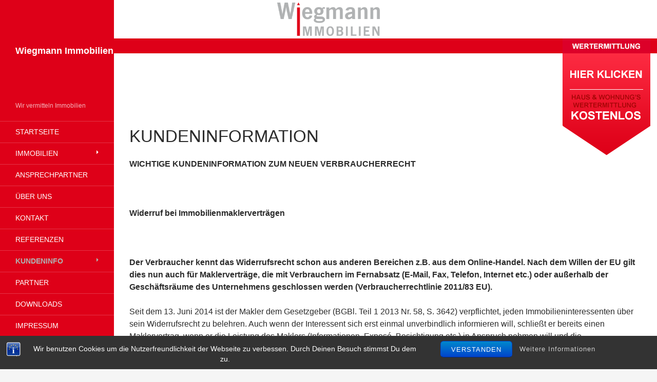

--- FILE ---
content_type: text/html; charset=UTF-8
request_url: https://wiegmann-immobilien.de/kundeninformation/
body_size: 10307
content:
<!DOCTYPE html>
<!--[if IE 7]>
<html class="ie ie7" lang="de">
<![endif]-->
<!--[if IE 8]>
<html class="ie ie8" lang="de">
<![endif]-->
<!--[if !(IE 7) | !(IE 8) ]><!-->
<html lang="de">
<!--<![endif]-->
<head>
	<meta charset="UTF-8">
	<meta name="viewport" content="width=device-width">
	<title>Kundeninformation - Wiegmann Immobilien</title>
	<link rel="profile" href="http://gmpg.org/xfn/11">
	<link rel="pingback" href="https://wiegmann-immobilien.de/xmlrpc.php">
	<!--[if lt IE 9]>
	<script src="https://wiegmann-immobilien.de/wp-content/themes/wiegmann/js/html5.js"></script>
	<![endif]-->
	<meta name='robots' content='index, follow, max-image-preview:large, max-snippet:-1, max-video-preview:-1' />

	<!-- This site is optimized with the Yoast SEO plugin v20.1 - https://yoast.com/wordpress/plugins/seo/ -->
	<link rel="canonical" href="https://wiegmann-immobilien.de/kundeninformation/" />
	<meta property="og:locale" content="de_DE" />
	<meta property="og:type" content="article" />
	<meta property="og:title" content="Kundeninformation - Wiegmann Immobilien" />
	<meta property="og:description" content="WICHTIGE KUNDENINFORMATION ZUM NEUEN VERBRAUCHERRECHT   Widerruf bei Immobilienmaklerverträgen   Der Verbraucher kennt das Widerrufsrecht schon aus anderen Bereichen z.B. aus dem Online-Handel. Nach dem Willen der EU gilt dies nun auch für Maklerverträge, die mit Verbrauchern im Fernabsatz (E-Mail, Fax, Telefon, Internet etc.) oder außerhalb der Geschäftsräume des Unternehmens geschlossen werden (Verbraucherrechtlinie 2011/83 EU). [&hellip;]" />
	<meta property="og:url" content="https://wiegmann-immobilien.de/kundeninformation/" />
	<meta property="og:site_name" content="Wiegmann Immobilien" />
	<meta name="twitter:card" content="summary_large_image" />
	<script type="application/ld+json" class="yoast-schema-graph">{"@context":"https://schema.org","@graph":[{"@type":"WebPage","@id":"https://wiegmann-immobilien.de/kundeninformation/","url":"https://wiegmann-immobilien.de/kundeninformation/","name":"Kundeninformation - Wiegmann Immobilien","isPartOf":{"@id":"https://wiegmann-immobilien.de/#website"},"datePublished":"2014-11-09T15:15:24+00:00","dateModified":"2014-11-09T15:15:24+00:00","breadcrumb":{"@id":"https://wiegmann-immobilien.de/kundeninformation/#breadcrumb"},"inLanguage":"de","potentialAction":[{"@type":"ReadAction","target":["https://wiegmann-immobilien.de/kundeninformation/"]}]},{"@type":"BreadcrumbList","@id":"https://wiegmann-immobilien.de/kundeninformation/#breadcrumb","itemListElement":[{"@type":"ListItem","position":1,"name":"Home","item":"https://wiegmann-immobilien.de/"},{"@type":"ListItem","position":2,"name":"Kundeninformation"}]},{"@type":"WebSite","@id":"https://wiegmann-immobilien.de/#website","url":"https://wiegmann-immobilien.de/","name":"Wiegmann Immobilien","description":"Wir vermitteln Immobilien","publisher":{"@id":"https://wiegmann-immobilien.de/#organization"},"potentialAction":[{"@type":"SearchAction","target":{"@type":"EntryPoint","urlTemplate":"https://wiegmann-immobilien.de/?s={search_term_string}"},"query-input":"required name=search_term_string"}],"inLanguage":"de"},{"@type":"Organization","@id":"https://wiegmann-immobilien.de/#organization","name":"Wiegmann Immobilien","url":"https://wiegmann-immobilien.de/","logo":{"@type":"ImageObject","inLanguage":"de","@id":"https://wiegmann-immobilien.de/#/schema/logo/image/","url":"https://wiegmann-immobilien.de/wp-content/uploads/2015/03/logo.png","contentUrl":"https://wiegmann-immobilien.de/wp-content/uploads/2015/03/logo.png","width":726,"height":235,"caption":"Wiegmann Immobilien"},"image":{"@id":"https://wiegmann-immobilien.de/#/schema/logo/image/"}}]}</script>
	<!-- / Yoast SEO plugin. -->


<link rel="alternate" type="application/rss+xml" title="Wiegmann Immobilien &raquo; Feed" href="https://wiegmann-immobilien.de/feed/" />
<link rel="alternate" type="application/rss+xml" title="Wiegmann Immobilien &raquo; Kommentar-Feed" href="https://wiegmann-immobilien.de/comments/feed/" />
<link rel="alternate" type="application/rss+xml" title="Wiegmann Immobilien &raquo; Kundeninformation-Kommentar-Feed" href="https://wiegmann-immobilien.de/kundeninformation/feed/" />
<script type="text/javascript">
window._wpemojiSettings = {"baseUrl":"https:\/\/s.w.org\/images\/core\/emoji\/14.0.0\/72x72\/","ext":".png","svgUrl":"https:\/\/s.w.org\/images\/core\/emoji\/14.0.0\/svg\/","svgExt":".svg","source":{"concatemoji":"https:\/\/wiegmann-immobilien.de\/wp-includes\/js\/wp-emoji-release.min.js?ver=6.1.9"}};
/*! This file is auto-generated */
!function(e,a,t){var n,r,o,i=a.createElement("canvas"),p=i.getContext&&i.getContext("2d");function s(e,t){var a=String.fromCharCode,e=(p.clearRect(0,0,i.width,i.height),p.fillText(a.apply(this,e),0,0),i.toDataURL());return p.clearRect(0,0,i.width,i.height),p.fillText(a.apply(this,t),0,0),e===i.toDataURL()}function c(e){var t=a.createElement("script");t.src=e,t.defer=t.type="text/javascript",a.getElementsByTagName("head")[0].appendChild(t)}for(o=Array("flag","emoji"),t.supports={everything:!0,everythingExceptFlag:!0},r=0;r<o.length;r++)t.supports[o[r]]=function(e){if(p&&p.fillText)switch(p.textBaseline="top",p.font="600 32px Arial",e){case"flag":return s([127987,65039,8205,9895,65039],[127987,65039,8203,9895,65039])?!1:!s([55356,56826,55356,56819],[55356,56826,8203,55356,56819])&&!s([55356,57332,56128,56423,56128,56418,56128,56421,56128,56430,56128,56423,56128,56447],[55356,57332,8203,56128,56423,8203,56128,56418,8203,56128,56421,8203,56128,56430,8203,56128,56423,8203,56128,56447]);case"emoji":return!s([129777,127995,8205,129778,127999],[129777,127995,8203,129778,127999])}return!1}(o[r]),t.supports.everything=t.supports.everything&&t.supports[o[r]],"flag"!==o[r]&&(t.supports.everythingExceptFlag=t.supports.everythingExceptFlag&&t.supports[o[r]]);t.supports.everythingExceptFlag=t.supports.everythingExceptFlag&&!t.supports.flag,t.DOMReady=!1,t.readyCallback=function(){t.DOMReady=!0},t.supports.everything||(n=function(){t.readyCallback()},a.addEventListener?(a.addEventListener("DOMContentLoaded",n,!1),e.addEventListener("load",n,!1)):(e.attachEvent("onload",n),a.attachEvent("onreadystatechange",function(){"complete"===a.readyState&&t.readyCallback()})),(e=t.source||{}).concatemoji?c(e.concatemoji):e.wpemoji&&e.twemoji&&(c(e.twemoji),c(e.wpemoji)))}(window,document,window._wpemojiSettings);
</script>
<style type="text/css">
img.wp-smiley,
img.emoji {
	display: inline !important;
	border: none !important;
	box-shadow: none !important;
	height: 1em !important;
	width: 1em !important;
	margin: 0 0.07em !important;
	vertical-align: -0.1em !important;
	background: none !important;
	padding: 0 !important;
}
</style>
	<link rel='stylesheet' id='wp-block-library-css' href='https://wiegmann-immobilien.de/wp-includes/css/dist/block-library/style.min.css?ver=6.1.9' type='text/css' media='all' />
<link rel='stylesheet' id='classic-theme-styles-css' href='https://wiegmann-immobilien.de/wp-includes/css/classic-themes.min.css?ver=1' type='text/css' media='all' />
<style id='global-styles-inline-css' type='text/css'>
body{--wp--preset--color--black: #000000;--wp--preset--color--cyan-bluish-gray: #abb8c3;--wp--preset--color--white: #ffffff;--wp--preset--color--pale-pink: #f78da7;--wp--preset--color--vivid-red: #cf2e2e;--wp--preset--color--luminous-vivid-orange: #ff6900;--wp--preset--color--luminous-vivid-amber: #fcb900;--wp--preset--color--light-green-cyan: #7bdcb5;--wp--preset--color--vivid-green-cyan: #00d084;--wp--preset--color--pale-cyan-blue: #8ed1fc;--wp--preset--color--vivid-cyan-blue: #0693e3;--wp--preset--color--vivid-purple: #9b51e0;--wp--preset--gradient--vivid-cyan-blue-to-vivid-purple: linear-gradient(135deg,rgba(6,147,227,1) 0%,rgb(155,81,224) 100%);--wp--preset--gradient--light-green-cyan-to-vivid-green-cyan: linear-gradient(135deg,rgb(122,220,180) 0%,rgb(0,208,130) 100%);--wp--preset--gradient--luminous-vivid-amber-to-luminous-vivid-orange: linear-gradient(135deg,rgba(252,185,0,1) 0%,rgba(255,105,0,1) 100%);--wp--preset--gradient--luminous-vivid-orange-to-vivid-red: linear-gradient(135deg,rgba(255,105,0,1) 0%,rgb(207,46,46) 100%);--wp--preset--gradient--very-light-gray-to-cyan-bluish-gray: linear-gradient(135deg,rgb(238,238,238) 0%,rgb(169,184,195) 100%);--wp--preset--gradient--cool-to-warm-spectrum: linear-gradient(135deg,rgb(74,234,220) 0%,rgb(151,120,209) 20%,rgb(207,42,186) 40%,rgb(238,44,130) 60%,rgb(251,105,98) 80%,rgb(254,248,76) 100%);--wp--preset--gradient--blush-light-purple: linear-gradient(135deg,rgb(255,206,236) 0%,rgb(152,150,240) 100%);--wp--preset--gradient--blush-bordeaux: linear-gradient(135deg,rgb(254,205,165) 0%,rgb(254,45,45) 50%,rgb(107,0,62) 100%);--wp--preset--gradient--luminous-dusk: linear-gradient(135deg,rgb(255,203,112) 0%,rgb(199,81,192) 50%,rgb(65,88,208) 100%);--wp--preset--gradient--pale-ocean: linear-gradient(135deg,rgb(255,245,203) 0%,rgb(182,227,212) 50%,rgb(51,167,181) 100%);--wp--preset--gradient--electric-grass: linear-gradient(135deg,rgb(202,248,128) 0%,rgb(113,206,126) 100%);--wp--preset--gradient--midnight: linear-gradient(135deg,rgb(2,3,129) 0%,rgb(40,116,252) 100%);--wp--preset--duotone--dark-grayscale: url('#wp-duotone-dark-grayscale');--wp--preset--duotone--grayscale: url('#wp-duotone-grayscale');--wp--preset--duotone--purple-yellow: url('#wp-duotone-purple-yellow');--wp--preset--duotone--blue-red: url('#wp-duotone-blue-red');--wp--preset--duotone--midnight: url('#wp-duotone-midnight');--wp--preset--duotone--magenta-yellow: url('#wp-duotone-magenta-yellow');--wp--preset--duotone--purple-green: url('#wp-duotone-purple-green');--wp--preset--duotone--blue-orange: url('#wp-duotone-blue-orange');--wp--preset--font-size--small: 13px;--wp--preset--font-size--medium: 20px;--wp--preset--font-size--large: 36px;--wp--preset--font-size--x-large: 42px;--wp--preset--spacing--20: 0.44rem;--wp--preset--spacing--30: 0.67rem;--wp--preset--spacing--40: 1rem;--wp--preset--spacing--50: 1.5rem;--wp--preset--spacing--60: 2.25rem;--wp--preset--spacing--70: 3.38rem;--wp--preset--spacing--80: 5.06rem;}:where(.is-layout-flex){gap: 0.5em;}body .is-layout-flow > .alignleft{float: left;margin-inline-start: 0;margin-inline-end: 2em;}body .is-layout-flow > .alignright{float: right;margin-inline-start: 2em;margin-inline-end: 0;}body .is-layout-flow > .aligncenter{margin-left: auto !important;margin-right: auto !important;}body .is-layout-constrained > .alignleft{float: left;margin-inline-start: 0;margin-inline-end: 2em;}body .is-layout-constrained > .alignright{float: right;margin-inline-start: 2em;margin-inline-end: 0;}body .is-layout-constrained > .aligncenter{margin-left: auto !important;margin-right: auto !important;}body .is-layout-constrained > :where(:not(.alignleft):not(.alignright):not(.alignfull)){max-width: var(--wp--style--global--content-size);margin-left: auto !important;margin-right: auto !important;}body .is-layout-constrained > .alignwide{max-width: var(--wp--style--global--wide-size);}body .is-layout-flex{display: flex;}body .is-layout-flex{flex-wrap: wrap;align-items: center;}body .is-layout-flex > *{margin: 0;}:where(.wp-block-columns.is-layout-flex){gap: 2em;}.has-black-color{color: var(--wp--preset--color--black) !important;}.has-cyan-bluish-gray-color{color: var(--wp--preset--color--cyan-bluish-gray) !important;}.has-white-color{color: var(--wp--preset--color--white) !important;}.has-pale-pink-color{color: var(--wp--preset--color--pale-pink) !important;}.has-vivid-red-color{color: var(--wp--preset--color--vivid-red) !important;}.has-luminous-vivid-orange-color{color: var(--wp--preset--color--luminous-vivid-orange) !important;}.has-luminous-vivid-amber-color{color: var(--wp--preset--color--luminous-vivid-amber) !important;}.has-light-green-cyan-color{color: var(--wp--preset--color--light-green-cyan) !important;}.has-vivid-green-cyan-color{color: var(--wp--preset--color--vivid-green-cyan) !important;}.has-pale-cyan-blue-color{color: var(--wp--preset--color--pale-cyan-blue) !important;}.has-vivid-cyan-blue-color{color: var(--wp--preset--color--vivid-cyan-blue) !important;}.has-vivid-purple-color{color: var(--wp--preset--color--vivid-purple) !important;}.has-black-background-color{background-color: var(--wp--preset--color--black) !important;}.has-cyan-bluish-gray-background-color{background-color: var(--wp--preset--color--cyan-bluish-gray) !important;}.has-white-background-color{background-color: var(--wp--preset--color--white) !important;}.has-pale-pink-background-color{background-color: var(--wp--preset--color--pale-pink) !important;}.has-vivid-red-background-color{background-color: var(--wp--preset--color--vivid-red) !important;}.has-luminous-vivid-orange-background-color{background-color: var(--wp--preset--color--luminous-vivid-orange) !important;}.has-luminous-vivid-amber-background-color{background-color: var(--wp--preset--color--luminous-vivid-amber) !important;}.has-light-green-cyan-background-color{background-color: var(--wp--preset--color--light-green-cyan) !important;}.has-vivid-green-cyan-background-color{background-color: var(--wp--preset--color--vivid-green-cyan) !important;}.has-pale-cyan-blue-background-color{background-color: var(--wp--preset--color--pale-cyan-blue) !important;}.has-vivid-cyan-blue-background-color{background-color: var(--wp--preset--color--vivid-cyan-blue) !important;}.has-vivid-purple-background-color{background-color: var(--wp--preset--color--vivid-purple) !important;}.has-black-border-color{border-color: var(--wp--preset--color--black) !important;}.has-cyan-bluish-gray-border-color{border-color: var(--wp--preset--color--cyan-bluish-gray) !important;}.has-white-border-color{border-color: var(--wp--preset--color--white) !important;}.has-pale-pink-border-color{border-color: var(--wp--preset--color--pale-pink) !important;}.has-vivid-red-border-color{border-color: var(--wp--preset--color--vivid-red) !important;}.has-luminous-vivid-orange-border-color{border-color: var(--wp--preset--color--luminous-vivid-orange) !important;}.has-luminous-vivid-amber-border-color{border-color: var(--wp--preset--color--luminous-vivid-amber) !important;}.has-light-green-cyan-border-color{border-color: var(--wp--preset--color--light-green-cyan) !important;}.has-vivid-green-cyan-border-color{border-color: var(--wp--preset--color--vivid-green-cyan) !important;}.has-pale-cyan-blue-border-color{border-color: var(--wp--preset--color--pale-cyan-blue) !important;}.has-vivid-cyan-blue-border-color{border-color: var(--wp--preset--color--vivid-cyan-blue) !important;}.has-vivid-purple-border-color{border-color: var(--wp--preset--color--vivid-purple) !important;}.has-vivid-cyan-blue-to-vivid-purple-gradient-background{background: var(--wp--preset--gradient--vivid-cyan-blue-to-vivid-purple) !important;}.has-light-green-cyan-to-vivid-green-cyan-gradient-background{background: var(--wp--preset--gradient--light-green-cyan-to-vivid-green-cyan) !important;}.has-luminous-vivid-amber-to-luminous-vivid-orange-gradient-background{background: var(--wp--preset--gradient--luminous-vivid-amber-to-luminous-vivid-orange) !important;}.has-luminous-vivid-orange-to-vivid-red-gradient-background{background: var(--wp--preset--gradient--luminous-vivid-orange-to-vivid-red) !important;}.has-very-light-gray-to-cyan-bluish-gray-gradient-background{background: var(--wp--preset--gradient--very-light-gray-to-cyan-bluish-gray) !important;}.has-cool-to-warm-spectrum-gradient-background{background: var(--wp--preset--gradient--cool-to-warm-spectrum) !important;}.has-blush-light-purple-gradient-background{background: var(--wp--preset--gradient--blush-light-purple) !important;}.has-blush-bordeaux-gradient-background{background: var(--wp--preset--gradient--blush-bordeaux) !important;}.has-luminous-dusk-gradient-background{background: var(--wp--preset--gradient--luminous-dusk) !important;}.has-pale-ocean-gradient-background{background: var(--wp--preset--gradient--pale-ocean) !important;}.has-electric-grass-gradient-background{background: var(--wp--preset--gradient--electric-grass) !important;}.has-midnight-gradient-background{background: var(--wp--preset--gradient--midnight) !important;}.has-small-font-size{font-size: var(--wp--preset--font-size--small) !important;}.has-medium-font-size{font-size: var(--wp--preset--font-size--medium) !important;}.has-large-font-size{font-size: var(--wp--preset--font-size--large) !important;}.has-x-large-font-size{font-size: var(--wp--preset--font-size--x-large) !important;}
.wp-block-navigation a:where(:not(.wp-element-button)){color: inherit;}
:where(.wp-block-columns.is-layout-flex){gap: 2em;}
.wp-block-pullquote{font-size: 1.5em;line-height: 1.6;}
</style>
<link rel='stylesheet' id='bst-styles-css' href='https://wiegmann-immobilien.de/wp-content/plugins/bst-dsgvo-cookie/includes/css/style.css?ver=6.1.9' type='text/css' media='all' />
<link rel='stylesheet' id='bst-alert1-css-css' href='https://wiegmann-immobilien.de/wp-content/plugins/bst-dsgvo-cookie/includes/css/bst-mesage.css?ver=6.1.9' type='text/css' media='all' />
<link rel='stylesheet' id='bst-alert2-css-css' href='https://wiegmann-immobilien.de/wp-content/plugins/bst-dsgvo-cookie/includes/css/bst-mesage-flat-theme.css?ver=6.1.9' type='text/css' media='all' />
<link rel='stylesheet' id='contact-form-7-css' href='https://wiegmann-immobilien.de/wp-content/plugins/contact-form-7/includes/css/styles.css?ver=5.7.3' type='text/css' media='all' />
<link rel='stylesheet' id='genericons-css' href='https://wiegmann-immobilien.de/wp-content/themes/wiegmann/genericons/genericons.css?ver=3.0.2' type='text/css' media='all' />
<link rel='stylesheet' id='twentyfourteen-style-css' href='https://wiegmann-immobilien.de/wp-content/themes/wiegmann/style.css?ver=6.1.9' type='text/css' media='all' />
<!--[if lt IE 9]>
<link rel='stylesheet' id='twentyfourteen-ie-css' href='https://wiegmann-immobilien.de/wp-content/themes/wiegmann/css/ie.css?ver=20131205' type='text/css' media='all' />
<![endif]-->
<link rel='stylesheet' id='slb_core-css' href='https://wiegmann-immobilien.de/wp-content/plugins/simple-lightbox/client/css/app.css?ver=2.9.3' type='text/css' media='all' />
<script type='text/javascript' src='https://wiegmann-immobilien.de/wp-includes/js/jquery/jquery.min.js?ver=3.6.1' id='jquery-core-js'></script>
<script type='text/javascript' src='https://wiegmann-immobilien.de/wp-includes/js/jquery/jquery-migrate.min.js?ver=3.3.2' id='jquery-migrate-js'></script>
<link rel="https://api.w.org/" href="https://wiegmann-immobilien.de/wp-json/" /><link rel="alternate" type="application/json" href="https://wiegmann-immobilien.de/wp-json/wp/v2/pages/236" /><link rel="EditURI" type="application/rsd+xml" title="RSD" href="https://wiegmann-immobilien.de/xmlrpc.php?rsd" />
<link rel="wlwmanifest" type="application/wlwmanifest+xml" href="https://wiegmann-immobilien.de/wp-includes/wlwmanifest.xml" />
<meta name="generator" content="WordPress 6.1.9" />
<link rel='shortlink' href='https://wiegmann-immobilien.de/?p=236' />
<link rel="alternate" type="application/json+oembed" href="https://wiegmann-immobilien.de/wp-json/oembed/1.0/embed?url=https%3A%2F%2Fwiegmann-immobilien.de%2Fkundeninformation%2F" />
<link rel="alternate" type="text/xml+oembed" href="https://wiegmann-immobilien.de/wp-json/oembed/1.0/embed?url=https%3A%2F%2Fwiegmann-immobilien.de%2Fkundeninformation%2F&#038;format=xml" />
		<style type="text/css" id="wp-custom-css">
			.site-content .entry-header, .site-content .entry-content, .site-content .entry-summary, .site-content .entry-meta, .page-content {
    margin: 0 auto;
	max-width: 1500px;}		</style>
		</head>

<body class="page-template-default page page-id-236 header-image full-width singular">
<div id="page" class="hfeed site">
		<div id="site-header">
		<a href="https://wiegmann-immobilien.de/" rel="home">
			<img src="https://wiegmann-immobilien.de/wp-content/uploads/2015/03/cropped-logo.png" width="1260" height="407" alt="">
		</a>
	</div>

	
	<header id="masthead" class="site-header" role="banner">


		<div class="header-main">
			<h1 class="site-title"><a href="https://wiegmann-immobilien.de/" rel="home">Wiegmann Immobilien</a></h1>

			<div class="search-toggle">
				<a href="#search-container" class="screen-reader-text">Suchen</a>
			</div>

			<nav id="primary-navigation" class="site-navigation primary-navigation" role="navigation">
				<button class="menu-toggle">Primäres Menü</button>
				<a class="screen-reader-text skip-link" href="#content">Zum Inhalt springen</a>
				<div class="menu-social-container"><ul id="menu-social" class="nav-menu"><li id="menu-item-515" class="menu-item menu-item-type-post_type menu-item-object-page menu-item-515"><a href="https://wiegmann-immobilien.de/wertermittlung/"><img src="https://wiegmann-immobilien.de/wp-content/uploads/2014/03/Wertermittlung_Button.png"></a></li>
</ul></div>			</nav>
		</div>

		<div id="search-container" class="search-box-wrapper hide">
			<div class="search-box">
				<form role="search" method="get" class="search-form" action="https://wiegmann-immobilien.de/">
				<label>
					<span class="screen-reader-text">Suche nach:</span>
					<input type="search" class="search-field" placeholder="Suchen …" value="" name="s" />
				</label>
				<input type="submit" class="search-submit" value="Suchen" />
			</form>			</div>
		</div>
	</header><!-- #masthead -->

	<div id="main" class="site-main">

<div id="main-content" class="main-content">

	<div id="primary" class="content-area">
		<div id="content" class="site-content" role="main">

			
<article id="post-236" class="post-236 page type-page status-publish hentry">
	<header class="entry-header"><h1 class="entry-title">Kundeninformation</h1></header><!-- .entry-header -->
	<div class="entry-content">
		<p><b>WICHTIGE KUNDENINFORMATION ZUM NEUEN VERBRAUCHERRECHT</b></p>
<p><b> </b></p>
<p><b>Widerruf bei Immobilienmaklerverträgen</b></p>
<p><b> </b></p>
<p><b>Der Verbraucher kennt das Widerrufsrecht schon aus anderen Bereichen z.B. aus dem Online-Handel. Nach dem Willen der EU gilt dies nun auch für Maklerverträge, die mit Verbrauchern im Fernabsatz (E-Mail, Fax, Telefon, Internet etc.) oder außerhalb der Geschäftsräume des Unternehmens geschlossen werden (Verbraucherrechtlinie 2011/83 EU).</b></p>
<p>Seit dem 13. Juni 2014 ist der Makler dem Gesetzgeber (BGBl. Teil 1 2013 Nr. 58, S. 3642) verpflichtet, jeden Immobilieninteressenten über sein Widerrufsrecht zu belehren. Auch wenn der Interessent sich erst einmal unverbindlich informieren will, schließt er bereits einen Maklervertrag, wenn er die Leistung des Maklers (Informationen, Exposé, Besichtigung etc.) in Anspruch nehmen will und die Provisionspflicht bei Abschluss eines Miet- oder Kaufvertrages informiert wurde.<br />
<b>Was Sie als Kunde wissen sollten!</b></p>
<p>• Ein Maklervertrag kommt nach der Rechtsprechung des Bundesgerichtshofes (BGH) bereits zustande, wenn Sie sich bloß über das Objekt informieren wollen, Sie von der Provisionspflicht wissen und die Dienste (Besichtigung, Exposé, etc) des Maklers in Anspruch nehmen wollen (BHG, Urt. V. 3.5.12 &#8211; III 62/11).</p>
<p>• Sie müssen &#8211; wie bisher &#8211; nur dann eine Provision zahlen, wenn es zum Abschluss eines Miet- oder Kaufvertrages kommt und dies auf die Tätigkeit des Maklers zurückgeht.</p>
<p>• Sie gehen keine weiteren Verpflichtungen ein, wenn Sie dem Makler den Erhalt der Widerrufsbelehrung bestätigen. Besichtigungen etc. werden &#8211; wie bisher &#8211; nicht abgerechnet. Wenn Sie sich die Immobilie also zunächst nur ansehen wollen, dann ist dies weiterhin unverbindlich.</p>
<p>• Sie als Interessent/ Verbraucher haben das Recht, den Maklervertrag innerhalb von 14 Tagen zu widerrufen.</p>
<p>• Sollten Sie nach der Besichtigung letztlich kein Interesse an dem Objekt haben, müssen Sie &#8211; wie bisher &#8211; nichts weiter unternehmen, also auch nicht widerrufen. Ihr Makler wird Ihnen keine Rechnung stellen.</p>
<p>• Ihr Makler kann das Widerrufsrecht nicht ausschließen und Sie können nicht darauf verzichten, da Sie beide an die Vorschriften gebunden sind. Hat der Makler seine Leistung vollständig erbracht, können Sie Ihr Widerrufsrecht vor Ablauf der Widerrufsfrist von 14 Tagen verlieren (§ 356 Abs. 4 BGB n.F.). Seine Leistung ist vollständig erbracht, wenn er Ihnen „die Gelegenheit zum Abschluss eines Hauptvertrages vermittelt oder nachgewiesen“ hat (§ 652 BGB) oder anders formuliert, Sie den Miet- oder Kaufvertrag verhandelt haben und abschließen können.</p>
<p>• Der Wortlaut der Widerrufsbelehrung geht auf das Gesetz zurück (BGBl. Teil 1 2013 Nr. 58, S. 3642). Ihr Makler hat hierauf keinen Einfluss. Auch die optionalen Erklärungen zum Wertersatz und zum vorzeitigen Erlöschen orientieren sich eng am Gesetzeswortlaut des Bürgerlichen Gesetzbuches (§§ 356 Abs. 4, 357 Abs. 8 BGB). <b>Möchte Ihr Makler ein Einverständnis zur Widerrufsbelehrung, bevor er für Sie tätig wird, dann gehen Sie damit keine gesonderte Vereinbarung ein.</b></p>
	</div><!-- .entry-content -->
</article><!-- #post-## -->

		</div><!-- #content -->
	</div><!-- #primary -->
	</div><!-- #main-content -->

<div id="secondary">
		<h2 class="site-description">Wir vermitteln Immobilien</h2>
	
		<nav role="navigation" class="navigation site-navigation secondary-navigation">
		<div class="menu-menue-container"><ul id="menu-menue" class="menu"><li id="menu-item-247" class="menu-item menu-item-type-post_type menu-item-object-page menu-item-home menu-item-247"><a href="https://wiegmann-immobilien.de/">Startseite</a></li>
<li id="menu-item-283" class="menu-item menu-item-type-post_type menu-item-object-page menu-item-has-children menu-item-283"><a href="https://wiegmann-immobilien.de/immobilie/">Immobilien</a>
<ul class="sub-menu">
	<li id="menu-item-277" class="menu-item menu-item-type-post_type menu-item-object-page menu-item-277"><a href="https://wiegmann-immobilien.de/haeuser-verkauf/">Häuser Verkauf</a></li>
	<li id="menu-item-278" class="menu-item menu-item-type-post_type menu-item-object-page menu-item-278"><a href="https://wiegmann-immobilien.de/haeuser-zur-miete/">Häuser zur Miete</a></li>
	<li id="menu-item-276" class="menu-item menu-item-type-post_type menu-item-object-page menu-item-276"><a href="https://wiegmann-immobilien.de/eigentumswohnungen-verkauf/">Eigentumswohnungen Verkauf</a></li>
	<li id="menu-item-281" class="menu-item menu-item-type-post_type menu-item-object-page menu-item-281"><a href="https://wiegmann-immobilien.de/mietwohnungen/">Mietwohnungen</a></li>
	<li id="menu-item-412" class="menu-item menu-item-type-post_type menu-item-object-page menu-item-412"><a href="https://wiegmann-immobilien.de/gewerbeimmobilien/">Gewerbeimmobilien</a></li>
	<li id="menu-item-287" class="menu-item menu-item-type-post_type menu-item-object-page menu-item-287"><a href="https://wiegmann-immobilien.de/grundstuecke/">Grundstücke</a></li>
	<li id="menu-item-286" class="menu-item menu-item-type-post_type menu-item-object-page menu-item-286"><a href="https://wiegmann-immobilien.de/kapitalanlagen/">Kapitalanlagen</a></li>
</ul>
</li>
<li id="menu-item-275" class="menu-item menu-item-type-post_type menu-item-object-page menu-item-275"><a href="https://wiegmann-immobilien.de/ansprechpartner/">Ansprechpartner</a></li>
<li id="menu-item-282" class="menu-item menu-item-type-post_type menu-item-object-page menu-item-282"><a href="https://wiegmann-immobilien.de/ueber-uns/">Über Uns</a></li>
<li id="menu-item-280" class="menu-item menu-item-type-post_type menu-item-object-page menu-item-280"><a href="https://wiegmann-immobilien.de/kontakt/">Kontakt</a></li>
<li id="menu-item-285" class="menu-item menu-item-type-post_type menu-item-object-page menu-item-285"><a href="https://wiegmann-immobilien.de/referenzen/">Referenzen</a></li>
<li id="menu-item-284" class="menu-item menu-item-type-post_type menu-item-object-page current-menu-item page_item page-item-236 current_page_item menu-item-has-children menu-item-284"><a href="https://wiegmann-immobilien.de/kundeninformation/" aria-current="page">Kundeninfo</a>
<ul class="sub-menu">
	<li id="menu-item-407" class="menu-item menu-item-type-post_type menu-item-object-page menu-item-407"><a href="https://wiegmann-immobilien.de/makler-pinneberg/">Makler Pinneberg</a></li>
</ul>
</li>
<li id="menu-item-288" class="menu-item menu-item-type-post_type menu-item-object-page menu-item-288"><a href="https://wiegmann-immobilien.de/partner/">Partner</a></li>
<li id="menu-item-289" class="menu-item menu-item-type-post_type menu-item-object-page menu-item-289"><a href="https://wiegmann-immobilien.de/downloads/">Downloads</a></li>
<li id="menu-item-279" class="menu-item menu-item-type-post_type menu-item-object-page menu-item-279"><a href="https://wiegmann-immobilien.de/impressum/">Impressum</a></li>
<li id="menu-item-602" class="menu-item menu-item-type-post_type menu-item-object-page menu-item-602"><a href="https://wiegmann-immobilien.de/datenschutz/">Datenschutzerklärung</a></li>
</ul></div>	</nav>
	
		<div id="primary-sidebar" class="primary-sidebar widget-area" role="complementary">
		<aside id="text-2" class="widget widget_text"><h1 class="widget-title">Wiegmann Immobilien</h1>			<div class="textwidget">Lindenstraße 30</br>
25421 Pinneberg</br>
Telefon: <a href="tel:04101591750">04101/591750</a></br>
Telefax: 04101/591752</br>
 <a href="mailto:info@wiegmann-immobilien.de">info@wiegmann-immobilien.de</a>
</div>
		</aside>	</div><!-- #primary-sidebar -->
	</div><!-- #secondary -->

		</div><!-- #main -->

		<footer id="colophon" class="site-footer" role="contentinfo">

			
			<div class="site-info">
<span class="copyright">© 2015. Wiegmann Immobilien. Alle Rechte vorbehalten <a href="http://designexe.de/webdesign-pinneberg/">Pinneberg Webdesign</a> by <a href="http://designexe.de/">Designexe.de</a></span>
				
			</div><!-- .site-info -->
		</footer><!-- #colophon -->
	</div><!-- #page -->

	       
				<div id="BSTDSGVOCookiInfo" style="display:none">
			<div style="font-size:28px;margin-top:0px;margin-bottom:5px;padding-top:0px;">Hinweispflicht zu Cookies</div>
			<p style="font-size:14px;line-height:18px;margin-bottom:5px">Webseitenbetreiber müssen, um Ihre Webseiten DSGVO konform zu publizieren, ihre Besucher auf die Verwendung von Cookies hinweisen und darüber informieren, dass bei weiterem Besuch der Webseite von der Einwilligung des Nutzers 
in die Verwendung von Cookies ausgegangen wird.</p>
<P style="font-size:14px;font-weight:bold;line-height:18px;margin-bottom:20px">Der eingeblendete Hinweis Banner dient dieser Informationspflicht.</p>
<P style="font-size:14px;font-weight:normal;line-height:18px;margin-bottom:20px">Sie können das Setzen von Cookies in Ihren Browser Einstellungen allgemein oder für bestimmte Webseiten verhindern. 
Eine Anleitung zum Blockieren von Cookies finden Sie 
<a class="bst-popup-link" title="Cookies blockieren, deaktivieren und löschen" href="https://bst.software/aktuelles/cookies-blockieren-deaktivieren-und-loeschen-browser-einstellungen/" target="_blank" rel="nofollow">
hier.</a></p>

<div class="bst-copyright" style="font-size:12px;line-height:14px"><span class="bst-copyright-span1">
WordPress Plugin Entwicklung von </span><a class="bst-popup-link" title="Offizielle Pluginseite besuchen" href="https://bst.software/aktuelles/dsgvo-cookie-hinweis-bst-dsgvo-cookie-wordpress-plugin/" target="_blank" rel="nofollow">
<span class="bst-copyright-span2">BST Software</span></a> </div>
		</div>
		
 		<div class="bst-panel group bst-panel-fixed" style="background:#333333; border-bottom:0px solid #555555; font-family:'Arial';">
		<span class="bst-info" title="Erfahren Sie mehr zu diesem Cookie Hinweis [BST DSGVO Cookie]"></span>
		<script type="text/javascript">
			
			var bst_btn_bg1 = "#067cd1";
			var bst_btn_bg2 = "#CCCCCC";
			var bst_show_info = 1;

			jQuery( document ).ready(function() {
				jQuery('.bst-accept-btn').hover(
					function(){
						jQuery(this).css('background-color', '');
        				jQuery(this).css('background-color', bst_btn_bg2);
    				},
    				function(){
						jQuery(this).css('background-color', '');
        				jQuery(this).css('background-color',  bst_btn_bg1);
    				});
			});

			if (bst_show_info==1) {	
				bsti = document.querySelector('.bst-info');
				bsti.addEventListener('click', function (e) {       
					vex.dialog.alert({
    				unsafeMessage: jQuery('#BSTDSGVOCookiInfo').html(),
					showCloseButton: false,
    				escapeButtonCloses: true,
    				overlayClosesOnClick: true,
    				className: 'vex-theme-flat-attack'
    				})
    			});
			}

		</script>
			<div class="bst-wrapper group" style="width:90%; max-width:1280px; padding:10px 0;">
			    <div class="bst-msg" style="font-family:Arial; color:#FFFFFF;">Wir benutzen Cookies um die Nutzerfreundlichkeit der Webseite zu verbessen. Durch Deinen Besuch stimmst Du dem zu.</div>
                <div class="bst-links">						
													<button type="button" class="btn btn-primary btn-lg gradient bst-accept" onlick="#"><a href="#">Verstanden</a></button>
							
                    <a style="font-family:'Arial'; color:#cccccc;" href="/datenschutz" class="bst-info-btn" target="_self">Weitere Informationen</a>
                </div>
				<div class="float"></div>
            </div>
        </div>
	
	<script type='text/javascript' src='https://wiegmann-immobilien.de/wp-content/plugins/bst-dsgvo-cookie/includes/js/scripts.js?ver=1.0' id='bst-scripts-js'></script>
<script type='text/javascript' src='https://wiegmann-immobilien.de/wp-content/plugins/bst-dsgvo-cookie/includes/js/bst-message.js?ver=1.0' id='bst-alert-script-js'></script>
<script type='text/javascript' src='https://wiegmann-immobilien.de/wp-content/plugins/contact-form-7/includes/swv/js/index.js?ver=5.7.3' id='swv-js'></script>
<script type='text/javascript' id='contact-form-7-js-extra'>
/* <![CDATA[ */
var wpcf7 = {"api":{"root":"https:\/\/wiegmann-immobilien.de\/wp-json\/","namespace":"contact-form-7\/v1"}};
/* ]]> */
</script>
<script type='text/javascript' src='https://wiegmann-immobilien.de/wp-content/plugins/contact-form-7/includes/js/index.js?ver=5.7.3' id='contact-form-7-js'></script>
<script type='text/javascript' src='https://wiegmann-immobilien.de/wp-content/themes/wiegmann/js/functions.js?ver=20140319' id='twentyfourteen-script-js'></script>
<script type="text/javascript" id="slb_context">/* <![CDATA[ */if ( !!window.jQuery ) {(function($){$(document).ready(function(){if ( !!window.SLB ) { {$.extend(SLB, {"context":["public","user_guest"]});} }})})(jQuery);}/* ]]> */</script>
<script>
  <!-- Global site tag (gtag.js) - Google Analytics -->
<script async src="https://www.googletagmanager.com/gtag/js?id=UA-63375822-1"></script>
<script>
  window.dataLayer = window.dataLayer || [];
  function gtag(){dataLayer.push(arguments);}
  gtag('js', new Date());

  gtag('config', 'UA-63375822-1');
</script>

</script>
</body>
</html>